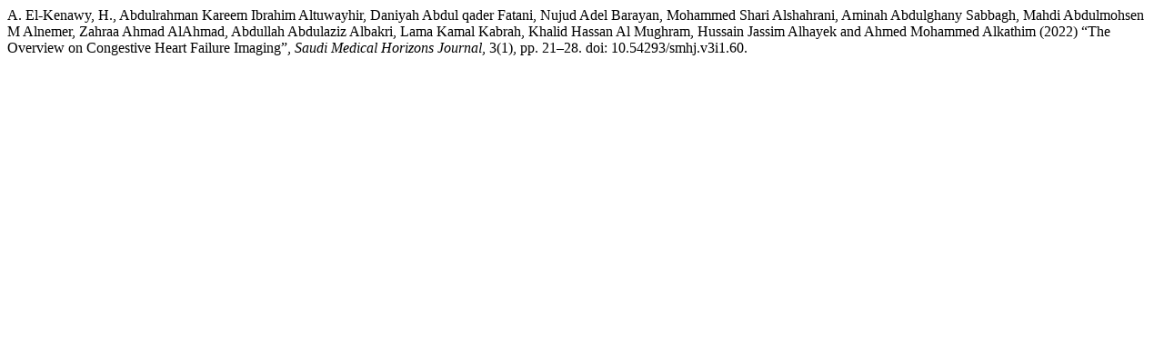

--- FILE ---
content_type: text/html; charset=UTF-8
request_url: https://smh-j.com/smhj/citationstylelanguage/get/harvard-cite-them-right?submissionId=60&publicationId=60
body_size: 405
content:
<div class="csl-bib-body">
  <div class="csl-entry">A. El-Kenawy, H., Abdulrahman Kareem Ibrahim Altuwayhir, Daniyah Abdul qader Fatani, Nujud Adel Barayan, Mohammed Shari Alshahrani, Aminah Abdulghany Sabbagh, Mahdi Abdulmohsen M Alnemer, Zahraa Ahmad AlAhmad, Abdullah Abdulaziz Albakri, Lama Kamal Kabrah, Khalid Hassan Al Mughram, Hussain Jassim Alhayek and Ahmed Mohammed Alkathim (2022) “The Overview on Congestive Heart Failure Imaging”, <i>Saudi Medical Horizons Journal</i>, 3(1), pp. 21–28. doi: 10.54293/smhj.v3i1.60.</div>
</div>